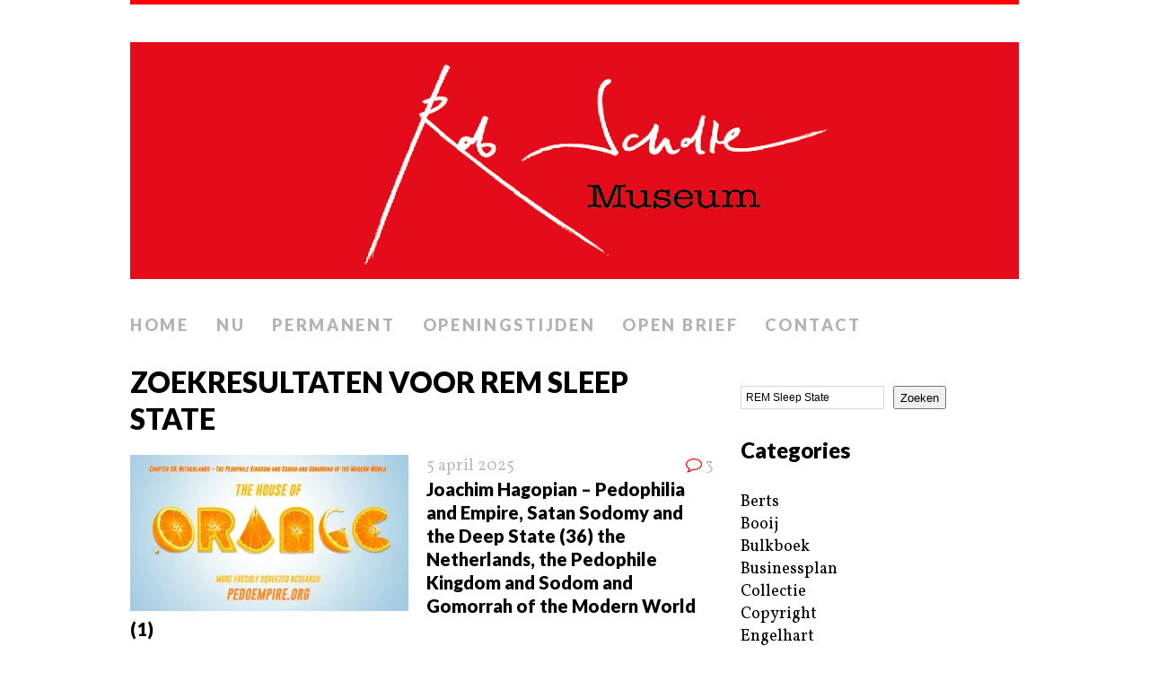

--- FILE ---
content_type: text/html; charset=UTF-8
request_url: https://robscholtemuseum.nl/page/1/?s=REM+Sleep+State
body_size: 11126
content:
<!DOCTYPE html>
<html class="no-js" lang="nl-NL">
<head>
<meta charset="UTF-8">
<meta name="viewport" content="width=device-width, initial-scale=1.0">
<link rel="profile" href="http://gmpg.org/xfn/11" />
<link rel="pingback" href="https://robscholtemuseum.nl/xmlrpc.php" />
<title>Zoekresultaten voor &#8220;REM Sleep State&#8221; &#8211; Rob Scholte Museum</title>
<meta name='robots' content='noindex, follow, max-image-preview:large' />
<link rel='dns-prefetch' href='//stats.wp.com' />
<link rel='dns-prefetch' href='//fonts.googleapis.com' />
<link rel='preconnect' href='//c0.wp.com' />
<link rel='preconnect' href='//i0.wp.com' />
<link rel="alternate" type="application/rss+xml" title="Rob Scholte Museum &raquo; feed" href="https://robscholtemuseum.nl/feed/" />
<link rel="alternate" type="application/rss+xml" title="Rob Scholte Museum &raquo; reacties feed" href="https://robscholtemuseum.nl/comments/feed/" />
<link rel="alternate" type="application/rss+xml" title="Rob Scholte Museum &raquo; zoekresultaten voor &#8220;REM Sleep State&#8221; feed" href="https://robscholtemuseum.nl/search/REM+Sleep+State/feed/rss2/" />
<style id='wp-img-auto-sizes-contain-inline-css' type='text/css'>
img:is([sizes=auto i],[sizes^="auto," i]){contain-intrinsic-size:3000px 1500px}
/*# sourceURL=wp-img-auto-sizes-contain-inline-css */
</style>
<style id='wp-emoji-styles-inline-css' type='text/css'>

	img.wp-smiley, img.emoji {
		display: inline !important;
		border: none !important;
		box-shadow: none !important;
		height: 1em !important;
		width: 1em !important;
		margin: 0 0.07em !important;
		vertical-align: -0.1em !important;
		background: none !important;
		padding: 0 !important;
	}
/*# sourceURL=wp-emoji-styles-inline-css */
</style>
<link rel='stylesheet' id='contact-form-7-css' href='https://robscholtemuseum.nl/wp-content/plugins/contact-form-7/includes/css/styles.css?ver=6.1.4' type='text/css' media='all' />
<link rel='stylesheet' id='mh-google-fonts-css' href='//fonts.googleapis.com/css?family=Lato:300italic,300,400italic,400,900|Vollkorn:400,400italic' type='text/css' media='all' />
<link rel='stylesheet' id='mh-font-awesome-css' href='https://robscholtemuseum.nl/wp-content/themes/mh-purity/includes/font-awesome.min.css' type='text/css' media='all' />
<link rel='stylesheet' id='mh-style-css' href='https://robscholtemuseum.nl/wp-content/themes/mh-purity/style.css?ver=1.5.4' type='text/css' media='all' />
<script type="text/javascript" src="https://c0.wp.com/c/6.9/wp-includes/js/jquery/jquery.min.js" id="jquery-core-js"></script>
<script type="text/javascript" src="https://c0.wp.com/c/6.9/wp-includes/js/jquery/jquery-migrate.min.js" id="jquery-migrate-js"></script>
<script type="text/javascript" src="https://robscholtemuseum.nl/wp-content/themes/mh-purity/js/scripts.js?ver=6.9" id="mh-scripts-js"></script>
<link rel="https://api.w.org/" href="https://robscholtemuseum.nl/wp-json/" /><link rel="EditURI" type="application/rsd+xml" title="RSD" href="https://robscholtemuseum.nl/xmlrpc.php?rsd" />
<meta name="generator" content="WordPress 6.9" />
	<style>img#wpstats{display:none}</style>
		<!--[if lt IE 9]>
<script src="https://robscholtemuseum.nl/wp-content/themes/mh-purity/js/css3-mediaqueries.js"></script>
<![endif]-->

<!-- Jetpack Open Graph Tags -->
<meta property="og:title" content="Zoekresultaten voor &#8220;REM Sleep State&#8221; &#8211; Rob Scholte Museum" />
<meta property="og:site_name" content="Rob Scholte Museum" />
<meta property="og:image" content="https://s0.wp.com/i/blank.jpg" />
<meta property="og:image:width" content="200" />
<meta property="og:image:height" content="200" />
<meta property="og:image:alt" content="" />
<meta property="og:locale" content="nl_NL" />

<!-- End Jetpack Open Graph Tags -->
<style id='wp-block-categories-inline-css' type='text/css'>
.wp-block-categories{box-sizing:border-box}.wp-block-categories.alignleft{margin-right:2em}.wp-block-categories.alignright{margin-left:2em}.wp-block-categories.wp-block-categories-dropdown.aligncenter{text-align:center}.wp-block-categories .wp-block-categories__label{display:block;width:100%}
/*# sourceURL=https://c0.wp.com/c/6.9/wp-includes/blocks/categories/style.min.css */
</style>
<style id='wp-block-heading-inline-css' type='text/css'>
h1:where(.wp-block-heading).has-background,h2:where(.wp-block-heading).has-background,h3:where(.wp-block-heading).has-background,h4:where(.wp-block-heading).has-background,h5:where(.wp-block-heading).has-background,h6:where(.wp-block-heading).has-background{padding:1.25em 2.375em}h1.has-text-align-left[style*=writing-mode]:where([style*=vertical-lr]),h1.has-text-align-right[style*=writing-mode]:where([style*=vertical-rl]),h2.has-text-align-left[style*=writing-mode]:where([style*=vertical-lr]),h2.has-text-align-right[style*=writing-mode]:where([style*=vertical-rl]),h3.has-text-align-left[style*=writing-mode]:where([style*=vertical-lr]),h3.has-text-align-right[style*=writing-mode]:where([style*=vertical-rl]),h4.has-text-align-left[style*=writing-mode]:where([style*=vertical-lr]),h4.has-text-align-right[style*=writing-mode]:where([style*=vertical-rl]),h5.has-text-align-left[style*=writing-mode]:where([style*=vertical-lr]),h5.has-text-align-right[style*=writing-mode]:where([style*=vertical-rl]),h6.has-text-align-left[style*=writing-mode]:where([style*=vertical-lr]),h6.has-text-align-right[style*=writing-mode]:where([style*=vertical-rl]){rotate:180deg}
/*# sourceURL=https://c0.wp.com/c/6.9/wp-includes/blocks/heading/style.min.css */
</style>
<style id='wp-block-image-inline-css' type='text/css'>
.wp-block-image>a,.wp-block-image>figure>a{display:inline-block}.wp-block-image img{box-sizing:border-box;height:auto;max-width:100%;vertical-align:bottom}@media not (prefers-reduced-motion){.wp-block-image img.hide{visibility:hidden}.wp-block-image img.show{animation:show-content-image .4s}}.wp-block-image[style*=border-radius] img,.wp-block-image[style*=border-radius]>a{border-radius:inherit}.wp-block-image.has-custom-border img{box-sizing:border-box}.wp-block-image.aligncenter{text-align:center}.wp-block-image.alignfull>a,.wp-block-image.alignwide>a{width:100%}.wp-block-image.alignfull img,.wp-block-image.alignwide img{height:auto;width:100%}.wp-block-image .aligncenter,.wp-block-image .alignleft,.wp-block-image .alignright,.wp-block-image.aligncenter,.wp-block-image.alignleft,.wp-block-image.alignright{display:table}.wp-block-image .aligncenter>figcaption,.wp-block-image .alignleft>figcaption,.wp-block-image .alignright>figcaption,.wp-block-image.aligncenter>figcaption,.wp-block-image.alignleft>figcaption,.wp-block-image.alignright>figcaption{caption-side:bottom;display:table-caption}.wp-block-image .alignleft{float:left;margin:.5em 1em .5em 0}.wp-block-image .alignright{float:right;margin:.5em 0 .5em 1em}.wp-block-image .aligncenter{margin-left:auto;margin-right:auto}.wp-block-image :where(figcaption){margin-bottom:1em;margin-top:.5em}.wp-block-image.is-style-circle-mask img{border-radius:9999px}@supports ((-webkit-mask-image:none) or (mask-image:none)) or (-webkit-mask-image:none){.wp-block-image.is-style-circle-mask img{border-radius:0;-webkit-mask-image:url('data:image/svg+xml;utf8,<svg viewBox="0 0 100 100" xmlns="http://www.w3.org/2000/svg"><circle cx="50" cy="50" r="50"/></svg>');mask-image:url('data:image/svg+xml;utf8,<svg viewBox="0 0 100 100" xmlns="http://www.w3.org/2000/svg"><circle cx="50" cy="50" r="50"/></svg>');mask-mode:alpha;-webkit-mask-position:center;mask-position:center;-webkit-mask-repeat:no-repeat;mask-repeat:no-repeat;-webkit-mask-size:contain;mask-size:contain}}:root :where(.wp-block-image.is-style-rounded img,.wp-block-image .is-style-rounded img){border-radius:9999px}.wp-block-image figure{margin:0}.wp-lightbox-container{display:flex;flex-direction:column;position:relative}.wp-lightbox-container img{cursor:zoom-in}.wp-lightbox-container img:hover+button{opacity:1}.wp-lightbox-container button{align-items:center;backdrop-filter:blur(16px) saturate(180%);background-color:#5a5a5a40;border:none;border-radius:4px;cursor:zoom-in;display:flex;height:20px;justify-content:center;opacity:0;padding:0;position:absolute;right:16px;text-align:center;top:16px;width:20px;z-index:100}@media not (prefers-reduced-motion){.wp-lightbox-container button{transition:opacity .2s ease}}.wp-lightbox-container button:focus-visible{outline:3px auto #5a5a5a40;outline:3px auto -webkit-focus-ring-color;outline-offset:3px}.wp-lightbox-container button:hover{cursor:pointer;opacity:1}.wp-lightbox-container button:focus{opacity:1}.wp-lightbox-container button:focus,.wp-lightbox-container button:hover,.wp-lightbox-container button:not(:hover):not(:active):not(.has-background){background-color:#5a5a5a40;border:none}.wp-lightbox-overlay{box-sizing:border-box;cursor:zoom-out;height:100vh;left:0;overflow:hidden;position:fixed;top:0;visibility:hidden;width:100%;z-index:100000}.wp-lightbox-overlay .close-button{align-items:center;cursor:pointer;display:flex;justify-content:center;min-height:40px;min-width:40px;padding:0;position:absolute;right:calc(env(safe-area-inset-right) + 16px);top:calc(env(safe-area-inset-top) + 16px);z-index:5000000}.wp-lightbox-overlay .close-button:focus,.wp-lightbox-overlay .close-button:hover,.wp-lightbox-overlay .close-button:not(:hover):not(:active):not(.has-background){background:none;border:none}.wp-lightbox-overlay .lightbox-image-container{height:var(--wp--lightbox-container-height);left:50%;overflow:hidden;position:absolute;top:50%;transform:translate(-50%,-50%);transform-origin:top left;width:var(--wp--lightbox-container-width);z-index:9999999999}.wp-lightbox-overlay .wp-block-image{align-items:center;box-sizing:border-box;display:flex;height:100%;justify-content:center;margin:0;position:relative;transform-origin:0 0;width:100%;z-index:3000000}.wp-lightbox-overlay .wp-block-image img{height:var(--wp--lightbox-image-height);min-height:var(--wp--lightbox-image-height);min-width:var(--wp--lightbox-image-width);width:var(--wp--lightbox-image-width)}.wp-lightbox-overlay .wp-block-image figcaption{display:none}.wp-lightbox-overlay button{background:none;border:none}.wp-lightbox-overlay .scrim{background-color:#fff;height:100%;opacity:.9;position:absolute;width:100%;z-index:2000000}.wp-lightbox-overlay.active{visibility:visible}@media not (prefers-reduced-motion){.wp-lightbox-overlay.active{animation:turn-on-visibility .25s both}.wp-lightbox-overlay.active img{animation:turn-on-visibility .35s both}.wp-lightbox-overlay.show-closing-animation:not(.active){animation:turn-off-visibility .35s both}.wp-lightbox-overlay.show-closing-animation:not(.active) img{animation:turn-off-visibility .25s both}.wp-lightbox-overlay.zoom.active{animation:none;opacity:1;visibility:visible}.wp-lightbox-overlay.zoom.active .lightbox-image-container{animation:lightbox-zoom-in .4s}.wp-lightbox-overlay.zoom.active .lightbox-image-container img{animation:none}.wp-lightbox-overlay.zoom.active .scrim{animation:turn-on-visibility .4s forwards}.wp-lightbox-overlay.zoom.show-closing-animation:not(.active){animation:none}.wp-lightbox-overlay.zoom.show-closing-animation:not(.active) .lightbox-image-container{animation:lightbox-zoom-out .4s}.wp-lightbox-overlay.zoom.show-closing-animation:not(.active) .lightbox-image-container img{animation:none}.wp-lightbox-overlay.zoom.show-closing-animation:not(.active) .scrim{animation:turn-off-visibility .4s forwards}}@keyframes show-content-image{0%{visibility:hidden}99%{visibility:hidden}to{visibility:visible}}@keyframes turn-on-visibility{0%{opacity:0}to{opacity:1}}@keyframes turn-off-visibility{0%{opacity:1;visibility:visible}99%{opacity:0;visibility:visible}to{opacity:0;visibility:hidden}}@keyframes lightbox-zoom-in{0%{transform:translate(calc((-100vw + var(--wp--lightbox-scrollbar-width))/2 + var(--wp--lightbox-initial-left-position)),calc(-50vh + var(--wp--lightbox-initial-top-position))) scale(var(--wp--lightbox-scale))}to{transform:translate(-50%,-50%) scale(1)}}@keyframes lightbox-zoom-out{0%{transform:translate(-50%,-50%) scale(1);visibility:visible}99%{visibility:visible}to{transform:translate(calc((-100vw + var(--wp--lightbox-scrollbar-width))/2 + var(--wp--lightbox-initial-left-position)),calc(-50vh + var(--wp--lightbox-initial-top-position))) scale(var(--wp--lightbox-scale));visibility:hidden}}
/*# sourceURL=https://c0.wp.com/c/6.9/wp-includes/blocks/image/style.min.css */
</style>
<style id='wp-block-search-inline-css' type='text/css'>
.wp-block-search__button{margin-left:10px;word-break:normal}.wp-block-search__button.has-icon{line-height:0}.wp-block-search__button svg{height:1.25em;min-height:24px;min-width:24px;width:1.25em;fill:currentColor;vertical-align:text-bottom}:where(.wp-block-search__button){border:1px solid #ccc;padding:6px 10px}.wp-block-search__inside-wrapper{display:flex;flex:auto;flex-wrap:nowrap;max-width:100%}.wp-block-search__label{width:100%}.wp-block-search.wp-block-search__button-only .wp-block-search__button{box-sizing:border-box;display:flex;flex-shrink:0;justify-content:center;margin-left:0;max-width:100%}.wp-block-search.wp-block-search__button-only .wp-block-search__inside-wrapper{min-width:0!important;transition-property:width}.wp-block-search.wp-block-search__button-only .wp-block-search__input{flex-basis:100%;transition-duration:.3s}.wp-block-search.wp-block-search__button-only.wp-block-search__searchfield-hidden,.wp-block-search.wp-block-search__button-only.wp-block-search__searchfield-hidden .wp-block-search__inside-wrapper{overflow:hidden}.wp-block-search.wp-block-search__button-only.wp-block-search__searchfield-hidden .wp-block-search__input{border-left-width:0!important;border-right-width:0!important;flex-basis:0;flex-grow:0;margin:0;min-width:0!important;padding-left:0!important;padding-right:0!important;width:0!important}:where(.wp-block-search__input){appearance:none;border:1px solid #949494;flex-grow:1;font-family:inherit;font-size:inherit;font-style:inherit;font-weight:inherit;letter-spacing:inherit;line-height:inherit;margin-left:0;margin-right:0;min-width:3rem;padding:8px;text-decoration:unset!important;text-transform:inherit}:where(.wp-block-search__button-inside .wp-block-search__inside-wrapper){background-color:#fff;border:1px solid #949494;box-sizing:border-box;padding:4px}:where(.wp-block-search__button-inside .wp-block-search__inside-wrapper) .wp-block-search__input{border:none;border-radius:0;padding:0 4px}:where(.wp-block-search__button-inside .wp-block-search__inside-wrapper) .wp-block-search__input:focus{outline:none}:where(.wp-block-search__button-inside .wp-block-search__inside-wrapper) :where(.wp-block-search__button){padding:4px 8px}.wp-block-search.aligncenter .wp-block-search__inside-wrapper{margin:auto}.wp-block[data-align=right] .wp-block-search.wp-block-search__button-only .wp-block-search__inside-wrapper{float:right}
/*# sourceURL=https://c0.wp.com/c/6.9/wp-includes/blocks/search/style.min.css */
</style>
<style id='wp-block-group-inline-css' type='text/css'>
.wp-block-group{box-sizing:border-box}:where(.wp-block-group.wp-block-group-is-layout-constrained){position:relative}
/*# sourceURL=https://c0.wp.com/c/6.9/wp-includes/blocks/group/style.min.css */
</style>
<style id='wp-block-paragraph-inline-css' type='text/css'>
.is-small-text{font-size:.875em}.is-regular-text{font-size:1em}.is-large-text{font-size:2.25em}.is-larger-text{font-size:3em}.has-drop-cap:not(:focus):first-letter{float:left;font-size:8.4em;font-style:normal;font-weight:100;line-height:.68;margin:.05em .1em 0 0;text-transform:uppercase}body.rtl .has-drop-cap:not(:focus):first-letter{float:none;margin-left:.1em}p.has-drop-cap.has-background{overflow:hidden}:root :where(p.has-background){padding:1.25em 2.375em}:where(p.has-text-color:not(.has-link-color)) a{color:inherit}p.has-text-align-left[style*="writing-mode:vertical-lr"],p.has-text-align-right[style*="writing-mode:vertical-rl"]{rotate:180deg}
/*# sourceURL=https://c0.wp.com/c/6.9/wp-includes/blocks/paragraph/style.min.css */
</style>
</head>
<body class="search search-results wp-theme-mh-purity">
<div class="container">
<header class="header-wrap">
	<a href="https://robscholtemuseum.nl/" title="Rob Scholte Museum" rel="home">
<div class="logo-wrap" role="banner">
<img class="header-image" src="https://robscholtemuseum.nl/wp-content/uploads/2024/05/cropped-Header-website-Rob-Scholte-Museum1-1.png" height="275" width="1031" alt="Rob Scholte Museum" />
</div>
</a>
	<nav class="main-nav clearfix">
		<div class="menu-menu-1-container"><ul id="menu-menu-1" class="menu"><li id="menu-item-34" class="menu-item menu-item-type-custom menu-item-object-custom menu-item-home menu-item-34"><a href="https://robscholtemuseum.nl/">Home</a></li>
<li id="menu-item-679" class="menu-item menu-item-type-post_type menu-item-object-page menu-item-679"><a href="https://robscholtemuseum.nl/nu/">Nu</a></li>
<li id="menu-item-678" class="menu-item menu-item-type-post_type menu-item-object-page menu-item-678"><a href="https://robscholtemuseum.nl/permanent/">Permanent</a></li>
<li id="menu-item-36" class="menu-item menu-item-type-post_type menu-item-object-page menu-item-36"><a href="https://robscholtemuseum.nl/openingstijden/">Openingstijden</a></li>
<li id="menu-item-4893" class="menu-item menu-item-type-post_type menu-item-object-page menu-item-4893"><a href="https://robscholtemuseum.nl/teken-open-brief/">Open brief</a></li>
<li id="menu-item-224641" class="menu-item menu-item-type-post_type menu-item-object-page menu-item-224641"><a href="https://robscholtemuseum.nl/contact/">Contact</a></li>
</ul></div>	</nav>
</header><div class="wrapper clearfix">
	<div class="content left"><header class="post-header">
<h1 class="entry-title">Zoekresultaten voor REM Sleep State</h1>
</header>
<article class="post-133746 post type-post status-publish format-standard has-post-thumbnail hentry category-businessplan category-home category-huis-ten-bosch category-locaties category-media category-ridderboek">
	<div class="loop-wrap clearfix">
		<div class="loop-thumb">
			<a href="https://robscholtemuseum.nl/joachim-hagopian-pedophilia-empire-satan-sodomy-the-deep-state-36-netherlands-the-pedophile-kingdom-and-sodom-and-gomorrah-of-the-modern-world-1/">
				<img width="310" height="174" src="https://i0.wp.com/robscholtemuseum.nl/wp-content/uploads/2020/11/The-House-of-Orange-foto-Twitter-scaled.jpg?resize=310%2C174&amp;ssl=1" class="attachment-featured size-featured wp-post-image" alt="" decoding="async" fetchpriority="high" srcset="https://i0.wp.com/robscholtemuseum.nl/wp-content/uploads/2020/11/The-House-of-Orange-foto-Twitter-scaled.jpg?w=2560&amp;ssl=1 2560w, https://i0.wp.com/robscholtemuseum.nl/wp-content/uploads/2020/11/The-House-of-Orange-foto-Twitter-scaled.jpg?resize=300%2C169&amp;ssl=1 300w, https://i0.wp.com/robscholtemuseum.nl/wp-content/uploads/2020/11/The-House-of-Orange-foto-Twitter-scaled.jpg?resize=1024%2C577&amp;ssl=1 1024w, https://i0.wp.com/robscholtemuseum.nl/wp-content/uploads/2020/11/The-House-of-Orange-foto-Twitter-scaled.jpg?resize=768%2C433&amp;ssl=1 768w, https://i0.wp.com/robscholtemuseum.nl/wp-content/uploads/2020/11/The-House-of-Orange-foto-Twitter-scaled.jpg?resize=1536%2C865&amp;ssl=1 1536w, https://i0.wp.com/robscholtemuseum.nl/wp-content/uploads/2020/11/The-House-of-Orange-foto-Twitter-scaled.jpg?resize=2048%2C1154&amp;ssl=1 2048w, https://i0.wp.com/robscholtemuseum.nl/wp-content/uploads/2020/11/The-House-of-Orange-foto-Twitter-scaled.jpg?resize=310%2C174&amp;ssl=1 310w, https://i0.wp.com/robscholtemuseum.nl/wp-content/uploads/2020/11/The-House-of-Orange-foto-Twitter-scaled.jpg?w=1300&amp;ssl=1 1300w, https://i0.wp.com/robscholtemuseum.nl/wp-content/uploads/2020/11/The-House-of-Orange-foto-Twitter-scaled.jpg?w=1950&amp;ssl=1 1950w" sizes="(max-width: 310px) 100vw, 310px" />			</a>
		</div>
		<header class="loop-data">
							<div class="loop-meta">
					<span class="loop-date"><a href="https://robscholtemuseum.nl/joachim-hagopian-pedophilia-empire-satan-sodomy-the-deep-state-36-netherlands-the-pedophile-kingdom-and-sodom-and-gomorrah-of-the-modern-world-1/" rel="bookmark">5 april 2025</a></span>
					<span class="loop-comments"><i class="fa fa-comment-o"></i>3</span>
				</div>
						<h3 class="loop-title"><a href="https://robscholtemuseum.nl/joachim-hagopian-pedophilia-empire-satan-sodomy-the-deep-state-36-netherlands-the-pedophile-kingdom-and-sodom-and-gomorrah-of-the-modern-world-1/" rel="bookmark">Joachim Hagopian – Pedophilia and Empire, Satan Sodomy and the Deep State (36) the Netherlands, the Pedophile Kingdom and Sodom and Gomorrah of the Modern World (1)</a></h3>
		</header>
		<div class="mh-excerpt">The House of Orange (foto Twitter) Pedophilia and Empire, Satan Sodomy and the Deep State (36) the <a href="https://robscholtemuseum.nl/joachim-hagopian-pedophilia-empire-satan-sodomy-the-deep-state-36-netherlands-the-pedophile-kingdom-and-sodom-and-gomorrah-of-the-modern-world-1/" title="Joachim Hagopian – Pedophilia and Empire, Satan Sodomy and the Deep State (36) the Netherlands, the Pedophile Kingdom and Sodom and Gomorrah of the Modern World (1)">[...]</a></div>
	</div>
</article><article class="post-264158 post type-post status-publish format-standard has-post-thumbnail hentry category-businessplan category-home category-interview category-locaties category-media category-portretten category-ridderboek category-video">
	<div class="loop-wrap clearfix">
		<div class="loop-thumb">
			<a href="https://robscholtemuseum.nl/marcum-my-catholic-red-pill-mcallister-tv-truth-to-light-no-sleep-in-dc-skull-bones-soul-scalping-body-jumping/">
				<img width="310" height="174" src="https://i0.wp.com/robscholtemuseum.nl/wp-content/uploads/2023/03/Dancing-Clocks-gif-Song-Bar.gif?resize=310%2C174&amp;ssl=1" class="attachment-featured size-featured wp-post-image" alt="" decoding="async" loading="lazy" />			</a>
		</div>
		<header class="loop-data">
							<div class="loop-meta">
					<span class="loop-date"><a href="https://robscholtemuseum.nl/marcum-my-catholic-red-pill-mcallister-tv-truth-to-light-no-sleep-in-dc-skull-bones-soul-scalping-body-jumping/" rel="bookmark">22 september 2024</a></span>
					<span class="loop-comments"><i class="fa fa-comment-o"></i>0</span>
				</div>
						<h3 class="loop-title"><a href="https://robscholtemuseum.nl/marcum-my-catholic-red-pill-mcallister-tv-truth-to-light-no-sleep-in-dc-skull-bones-soul-scalping-body-jumping/" rel="bookmark">Marcum | My Catholic Red Pill | McAllister TV &#8211; TRUTH TO LIGHT!!! NO SLEEP IN DC!!! SKULL &#038; BONES SOUL SCALPING!!! BODY JUMPING!!!</a></h3>
		</header>
		<div class="mh-excerpt">TRUTH TO LIGHT!!! NO SLEEP IN DC!!! SKULL &amp; BONES SOUL SCALPING!!! BODY JUMPING!!! Published March 5 2023 <a href="https://robscholtemuseum.nl/marcum-my-catholic-red-pill-mcallister-tv-truth-to-light-no-sleep-in-dc-skull-bones-soul-scalping-body-jumping/" title="Marcum | My Catholic Red Pill | McAllister TV &#8211; TRUTH TO LIGHT!!! NO SLEEP IN DC!!! SKULL &#038; BONES SOUL SCALPING!!! BODY JUMPING!!!">[...]</a></div>
	</div>
</article><article class="post-369023 post type-post status-publish format-standard has-post-thumbnail hentry category-businessplan category-home category-interview category-locaties category-media category-portretten category-ridderboek">
	<div class="loop-wrap clearfix">
		<div class="loop-thumb">
			<a href="https://robscholtemuseum.nl/de-telegraaf-silvan-schoonhoven-bodegraven-steekt-kop-weer-op-kinderen-gestolen-door-de-staat-micha-kat-statement-na-horror-publicatie-in-de-telegraaf/">
				<img width="310" height="174" src="https://i0.wp.com/robscholtemuseum.nl/wp-content/uploads/2024/08/ed688df8-53f2-11ef-999a-063e8c990af4-scaled.jpg?resize=310%2C174&amp;ssl=1" class="attachment-featured size-featured wp-post-image" alt="" decoding="async" loading="lazy" srcset="https://i0.wp.com/robscholtemuseum.nl/wp-content/uploads/2024/08/ed688df8-53f2-11ef-999a-063e8c990af4-scaled.jpg?w=2560&amp;ssl=1 2560w, https://i0.wp.com/robscholtemuseum.nl/wp-content/uploads/2024/08/ed688df8-53f2-11ef-999a-063e8c990af4-scaled.jpg?resize=300%2C169&amp;ssl=1 300w, https://i0.wp.com/robscholtemuseum.nl/wp-content/uploads/2024/08/ed688df8-53f2-11ef-999a-063e8c990af4-scaled.jpg?resize=1024%2C576&amp;ssl=1 1024w, https://i0.wp.com/robscholtemuseum.nl/wp-content/uploads/2024/08/ed688df8-53f2-11ef-999a-063e8c990af4-scaled.jpg?resize=768%2C432&amp;ssl=1 768w, https://i0.wp.com/robscholtemuseum.nl/wp-content/uploads/2024/08/ed688df8-53f2-11ef-999a-063e8c990af4-scaled.jpg?resize=1536%2C864&amp;ssl=1 1536w, https://i0.wp.com/robscholtemuseum.nl/wp-content/uploads/2024/08/ed688df8-53f2-11ef-999a-063e8c990af4-scaled.jpg?resize=2048%2C1152&amp;ssl=1 2048w, https://i0.wp.com/robscholtemuseum.nl/wp-content/uploads/2024/08/ed688df8-53f2-11ef-999a-063e8c990af4-scaled.jpg?resize=310%2C174&amp;ssl=1 310w, https://i0.wp.com/robscholtemuseum.nl/wp-content/uploads/2024/08/ed688df8-53f2-11ef-999a-063e8c990af4-scaled.jpg?w=1300&amp;ssl=1 1300w, https://i0.wp.com/robscholtemuseum.nl/wp-content/uploads/2024/08/ed688df8-53f2-11ef-999a-063e8c990af4-scaled.jpg?w=1950&amp;ssl=1 1950w" sizes="auto, (max-width: 310px) 100vw, 310px" />			</a>
		</div>
		<header class="loop-data">
							<div class="loop-meta">
					<span class="loop-date"><a href="https://robscholtemuseum.nl/de-telegraaf-silvan-schoonhoven-bodegraven-steekt-kop-weer-op-kinderen-gestolen-door-de-staat-micha-kat-statement-na-horror-publicatie-in-de-telegraaf/" rel="bookmark">7 augustus 2024</a></span>
					<span class="loop-comments"><i class="fa fa-comment-o"></i>0</span>
				</div>
						<h3 class="loop-title"><a href="https://robscholtemuseum.nl/de-telegraaf-silvan-schoonhoven-bodegraven-steekt-kop-weer-op-kinderen-gestolen-door-de-staat-micha-kat-statement-na-horror-publicatie-in-de-telegraaf/" rel="bookmark">De Telegraaf | Silvan Schoonhoven &#8211; Bodegraven Steekt Kop Weer Op + &#8216;Kinderen Gestolen door de Staat’ + Micha Kat &#8211; STATEMENT NA HORROR  PUBLICATIE IN DE TELEGRAAF</a></h3>
		</header>
		<div class="mh-excerpt">Complot Theorie over Satanisch Kinder Mis Bruik Bodegraven Steekt Kop Weer Op, Zorgen bij Politie, OM en <a href="https://robscholtemuseum.nl/de-telegraaf-silvan-schoonhoven-bodegraven-steekt-kop-weer-op-kinderen-gestolen-door-de-staat-micha-kat-statement-na-horror-publicatie-in-de-telegraaf/" title="De Telegraaf | Silvan Schoonhoven &#8211; Bodegraven Steekt Kop Weer Op + &#8216;Kinderen Gestolen door de Staat’ + Micha Kat &#8211; STATEMENT NA HORROR  PUBLICATIE IN DE TELEGRAAF">[...]</a></div>
	</div>
</article><article class="post-310064 post type-post status-publish format-standard has-post-thumbnail hentry category-businessplan category-home category-interview category-locaties category-media category-portretten category-ridderboek category-video">
	<div class="loop-wrap clearfix">
		<div class="loop-thumb">
			<a href="https://robscholtemuseum.nl/judy-byington-white-hats-activate-national-guard-in-all-50-states-armageddon-pending-shtf-pray-special-intel-report-monday-6-november-2023/">
				<img width="310" height="174" src="https://i0.wp.com/robscholtemuseum.nl/wp-content/uploads/2023/11/Judy-Byington-White-Hats-activate-National-Guard-in-All-50-States-Armageddon-Pending-SHTF-PRAY-Special-Intel-Report-foto-Before-Its-News-scaled.jpg?resize=310%2C174&amp;ssl=1" class="attachment-featured size-featured wp-post-image" alt="" decoding="async" loading="lazy" srcset="https://i0.wp.com/robscholtemuseum.nl/wp-content/uploads/2023/11/Judy-Byington-White-Hats-activate-National-Guard-in-All-50-States-Armageddon-Pending-SHTF-PRAY-Special-Intel-Report-foto-Before-Its-News-scaled.jpg?resize=310%2C174&amp;ssl=1 310w, https://i0.wp.com/robscholtemuseum.nl/wp-content/uploads/2023/11/Judy-Byington-White-Hats-activate-National-Guard-in-All-50-States-Armageddon-Pending-SHTF-PRAY-Special-Intel-Report-foto-Before-Its-News-scaled.jpg?zoom=2&amp;resize=310%2C174&amp;ssl=1 620w, https://i0.wp.com/robscholtemuseum.nl/wp-content/uploads/2023/11/Judy-Byington-White-Hats-activate-National-Guard-in-All-50-States-Armageddon-Pending-SHTF-PRAY-Special-Intel-Report-foto-Before-Its-News-scaled.jpg?zoom=3&amp;resize=310%2C174&amp;ssl=1 930w" sizes="auto, (max-width: 310px) 100vw, 310px" />			</a>
		</div>
		<header class="loop-data">
							<div class="loop-meta">
					<span class="loop-date"><a href="https://robscholtemuseum.nl/judy-byington-white-hats-activate-national-guard-in-all-50-states-armageddon-pending-shtf-pray-special-intel-report-monday-6-november-2023/" rel="bookmark">7 november 2023</a></span>
					<span class="loop-comments"><i class="fa fa-comment-o"></i>0</span>
				</div>
						<h3 class="loop-title"><a href="https://robscholtemuseum.nl/judy-byington-white-hats-activate-national-guard-in-all-50-states-armageddon-pending-shtf-pray-special-intel-report-monday-6-november-2023/" rel="bookmark">Judy Byington &#8211; White Hats Activate National Guard in All 50 States, Armageddon Pending, SHTF! PRAY! Special Intel Report, Monday 6 November 2023</a></h3>
		</header>
		<div class="mh-excerpt">White Hats activate National Guard in All 50 States, Armageddon Pending, SHTF! PRAY! Special Intel Report, <a href="https://robscholtemuseum.nl/judy-byington-white-hats-activate-national-guard-in-all-50-states-armageddon-pending-shtf-pray-special-intel-report-monday-6-november-2023/" title="Judy Byington &#8211; White Hats Activate National Guard in All 50 States, Armageddon Pending, SHTF! PRAY! Special Intel Report, Monday 6 November 2023">[...]</a></div>
	</div>
</article><article class="post-278664 post type-post status-publish format-standard has-post-thumbnail hentry category-businessplan category-home category-huis-ten-bosch category-interview category-locaties category-media category-portretten category-ridderboek category-video">
	<div class="loop-wrap clearfix">
		<div class="loop-thumb">
			<a href="https://robscholtemuseum.nl/american-media-group-medeea-greere-updated-execution-and-arrests-from-june-to-september-list-of-indictments-arrests-and-executions-dismantling-the-deep-state-operatives-and-doubles/">
				<img width="310" height="174" src="https://i0.wp.com/robscholtemuseum.nl/wp-content/uploads/2023/07/Trump-Day-cate-Centre-gif-Gfycat-.gif?resize=310%2C174&amp;ssl=1" class="attachment-featured size-featured wp-post-image" alt="" decoding="async" loading="lazy" />			</a>
		</div>
		<header class="loop-data">
							<div class="loop-meta">
					<span class="loop-date"><a href="https://robscholtemuseum.nl/american-media-group-medeea-greere-updated-execution-and-arrests-from-june-to-september-list-of-indictments-arrests-and-executions-dismantling-the-deep-state-operatives-and-doubles/" rel="bookmark">29 juli 2023</a></span>
					<span class="loop-comments"><i class="fa fa-comment-o"></i>0</span>
				</div>
						<h3 class="loop-title"><a href="https://robscholtemuseum.nl/american-media-group-medeea-greere-updated-execution-and-arrests-from-june-to-september-list-of-indictments-arrests-and-executions-dismantling-the-deep-state-operatives-and-doubles/" rel="bookmark">American Media Group | Medeea Greere &#8211; UPDATED: Execution and Arrests from June to September: List of Indictments, Arrests and Executions, Dismantling the Deep State Operatives and Doubles</a></h3>
		</header>
		<div class="mh-excerpt">UPDATED: Execution and Arrests from June &#8211; September: List of Indictments, Arrests and Executions, <a href="https://robscholtemuseum.nl/american-media-group-medeea-greere-updated-execution-and-arrests-from-june-to-september-list-of-indictments-arrests-and-executions-dismantling-the-deep-state-operatives-and-doubles/" title="American Media Group | Medeea Greere &#8211; UPDATED: Execution and Arrests from June to September: List of Indictments, Arrests and Executions, Dismantling the Deep State Operatives and Doubles">[...]</a></div>
	</div>
</article><article class="post-260410 post type-post status-publish format-standard has-post-thumbnail hentry category-businessplan category-home category-locaties category-media category-portretten category-ridderboek">
	<div class="loop-wrap clearfix">
		<div class="loop-thumb">
			<a href="https://robscholtemuseum.nl/pict-paris-institute-for-critical-thinking-public-statement-the-real-academy-in-exile-david-selim-sayer-the-real-academy-in-exile-censored/">
				<img width="310" height="174" src="https://i0.wp.com/robscholtemuseum.nl/wp-content/uploads/2023/03/Horen-ZienZwijgen.gif?resize=310%2C174&amp;ssl=1" class="attachment-featured size-featured wp-post-image" alt="" decoding="async" loading="lazy" />			</a>
		</div>
		<header class="loop-data">
							<div class="loop-meta">
					<span class="loop-date"><a href="https://robscholtemuseum.nl/pict-paris-institute-for-critical-thinking-public-statement-the-real-academy-in-exile-david-selim-sayer-the-real-academy-in-exile-censored/" rel="bookmark">21 maart 2023</a></span>
					<span class="loop-comments"><i class="fa fa-comment-o"></i>0</span>
				</div>
						<h3 class="loop-title"><a href="https://robscholtemuseum.nl/pict-paris-institute-for-critical-thinking-public-statement-the-real-academy-in-exile-david-selim-sayer-the-real-academy-in-exile-censored/" rel="bookmark">PICT | Paris Institute for Critical Thinking &#8211; Public Statement: “The Real Academy in Exile” + David Selim &#038; Evrim Emir Sayers &#8211; The Real Academy in Exile (Censored)</a></h3>
		</header>
		<div class="mh-excerpt">Public Statement: “The Real Academy in Exile” For the past three months, the Paris Institute for Critical <a href="https://robscholtemuseum.nl/pict-paris-institute-for-critical-thinking-public-statement-the-real-academy-in-exile-david-selim-sayer-the-real-academy-in-exile-censored/" title="PICT | Paris Institute for Critical Thinking &#8211; Public Statement: “The Real Academy in Exile” + David Selim &#038; Evrim Emir Sayers &#8211; The Real Academy in Exile (Censored)">[...]</a></div>
	</div>
</article><article class="post-254605 post type-post status-publish format-standard has-post-thumbnail hentry category-businessplan category-home category-locaties category-media category-portretten category-ridderboek category-video">
	<div class="loop-wrap clearfix">
		<div class="loop-thumb">
			<a href="https://robscholtemuseum.nl/real-raw-news-michael-baxter-special-forces-seize-deep-state-cloning-lab-in-alaska/">
				<img width="310" height="174" src="https://i0.wp.com/robscholtemuseum.nl/wp-content/uploads/2023/02/Special-Forces-Seize-Deep-State-Cloning-Lab-in-Alaska-foto-Real-Raw-News-scaled.jpg?resize=310%2C174&amp;ssl=1" class="attachment-featured size-featured wp-post-image" alt="" decoding="async" loading="lazy" srcset="https://i0.wp.com/robscholtemuseum.nl/wp-content/uploads/2023/02/Special-Forces-Seize-Deep-State-Cloning-Lab-in-Alaska-foto-Real-Raw-News-scaled.jpg?resize=310%2C174&amp;ssl=1 310w, https://i0.wp.com/robscholtemuseum.nl/wp-content/uploads/2023/02/Special-Forces-Seize-Deep-State-Cloning-Lab-in-Alaska-foto-Real-Raw-News-scaled.jpg?zoom=2&amp;resize=310%2C174&amp;ssl=1 620w, https://i0.wp.com/robscholtemuseum.nl/wp-content/uploads/2023/02/Special-Forces-Seize-Deep-State-Cloning-Lab-in-Alaska-foto-Real-Raw-News-scaled.jpg?zoom=3&amp;resize=310%2C174&amp;ssl=1 930w" sizes="auto, (max-width: 310px) 100vw, 310px" />			</a>
		</div>
		<header class="loop-data">
							<div class="loop-meta">
					<span class="loop-date"><a href="https://robscholtemuseum.nl/real-raw-news-michael-baxter-special-forces-seize-deep-state-cloning-lab-in-alaska/" rel="bookmark">10 februari 2023</a></span>
					<span class="loop-comments"><i class="fa fa-comment-o"></i>0</span>
				</div>
						<h3 class="loop-title"><a href="https://robscholtemuseum.nl/real-raw-news-michael-baxter-special-forces-seize-deep-state-cloning-lab-in-alaska/" rel="bookmark">Real Raw News | Michael Baxter &#8211; SPECIAL FORCES SEIZE DEEP STATE CLONING LAB IN ALASKA</a></h3>
		</header>
		<div class="mh-excerpt">SPECIAL FORCES SEIZE DEEP STATE CLONING LAB IN ALASKA Posted by Seawitch [Send Email] Date Sunday, 29 Jan <a href="https://robscholtemuseum.nl/real-raw-news-michael-baxter-special-forces-seize-deep-state-cloning-lab-in-alaska/" title="Real Raw News | Michael Baxter &#8211; SPECIAL FORCES SEIZE DEEP STATE CLONING LAB IN ALASKA">[...]</a></div>
	</div>
</article><article class="post-242409 post type-post status-publish format-standard has-post-thumbnail hentry category-businessplan category-home category-locaties category-media category-ridderboek">
	<div class="loop-wrap clearfix">
		<div class="loop-thumb">
			<a href="https://robscholtemuseum.nl/dr-richard-prytula-the-sleeper/">
				<img width="310" height="174" src="https://i0.wp.com/robscholtemuseum.nl/wp-content/uploads/2022/12/Sleep.-...-Maybe-I-am-Too-Intelligent-to-Sleep-gif-.gif?resize=310%2C174&amp;ssl=1" class="attachment-featured size-featured wp-post-image" alt="" decoding="async" loading="lazy" />			</a>
		</div>
		<header class="loop-data">
							<div class="loop-meta">
					<span class="loop-date"><a href="https://robscholtemuseum.nl/dr-richard-prytula-the-sleeper/" rel="bookmark">1 december 2022</a></span>
					<span class="loop-comments"><i class="fa fa-comment-o"></i>0</span>
				</div>
						<h3 class="loop-title"><a href="https://robscholtemuseum.nl/dr-richard-prytula-the-sleeper/" rel="bookmark">Dr Richard Prytula &#8211; The Sleeper (&#8230;)</a></h3>
		</header>
		<div class="mh-excerpt">The Sleeper (&#8230;) Understanding the “Sleeper” Using the term “Sleeper”, suggests that the User <a href="https://robscholtemuseum.nl/dr-richard-prytula-the-sleeper/" title="Dr Richard Prytula &#8211; The Sleeper (&#8230;)">[...]</a></div>
	</div>
</article><article class="post-228126 post type-post status-publish format-standard has-post-thumbnail hentry category-businessplan category-home category-interview category-locaties category-media category-portretten category-ridderboek category-video">
	<div class="loop-wrap clearfix">
		<div class="loop-thumb">
			<a href="https://robscholtemuseum.nl/mind-control-missile-murder-madness-news-late-summer-madness-all-around-the-quantum-state-shelter-from-the-dna-superstorm/">
				<img width="310" height="174" src="https://i0.wp.com/robscholtemuseum.nl/wp-content/uploads/2022/09/Poisoner-in-Chief-Sidney-Gottlieb-and-the-CIA-Search-for-Mind-Control-gif-boingboing.net-.gif?resize=310%2C174&amp;ssl=1" class="attachment-featured size-featured wp-post-image" alt="" decoding="async" loading="lazy" />			</a>
		</div>
		<header class="loop-data">
							<div class="loop-meta">
					<span class="loop-date"><a href="https://robscholtemuseum.nl/mind-control-missile-murder-madness-news-late-summer-madness-all-around-the-quantum-state-shelter-from-the-dna-superstorm/" rel="bookmark">1 september 2022</a></span>
					<span class="loop-comments"><i class="fa fa-comment-o"></i>0</span>
				</div>
						<h3 class="loop-title"><a href="https://robscholtemuseum.nl/mind-control-missile-murder-madness-news-late-summer-madness-all-around-the-quantum-state-shelter-from-the-dna-superstorm/" rel="bookmark">Mind Control Missile Murder Madness News &#8211; LATE SUMMER MADNESS ALL AROUND THE QUANTUM STATE + SHELTER FROM THE DNA SUPERSTORM</a></h3>
		</header>
		<div class="mh-excerpt">Poisoner in Chief Sidney Gottlieb and the CIA Search for Mind Control  (gif boingboing.net) David Pescovitz <a href="https://robscholtemuseum.nl/mind-control-missile-murder-madness-news-late-summer-madness-all-around-the-quantum-state-shelter-from-the-dna-superstorm/" title="Mind Control Missile Murder Madness News &#8211; LATE SUMMER MADNESS ALL AROUND THE QUANTUM STATE + SHELTER FROM THE DNA SUPERSTORM">[...]</a></div>
	</div>
</article><article class="post-202367 post type-post status-publish format-standard has-post-thumbnail hentry category-businessplan category-home category-interview category-locaties category-media category-portretten category-ridderboek category-video">
	<div class="loop-wrap clearfix">
		<div class="loop-thumb">
			<a href="https://robscholtemuseum.nl/komorusan-ukraine-crisis-triggers-it-all-its-the-beginning-of-the-end-global-reset-arrests-34-landmarks-bombed-governments-removed-and-replaced-in-the-midst-of-the-storm-updates/">
				<img width="310" height="174" src="https://i0.wp.com/robscholtemuseum.nl/wp-content/uploads/2022/02/QNN-gif-tenor.com_.gif?resize=310%2C174&amp;ssl=1" class="attachment-featured size-featured wp-post-image" alt="" decoding="async" loading="lazy" />			</a>
		</div>
		<header class="loop-data">
							<div class="loop-meta">
					<span class="loop-date"><a href="https://robscholtemuseum.nl/komorusan-ukraine-crisis-triggers-it-all-its-the-beginning-of-the-end-global-reset-arrests-34-landmarks-bombed-governments-removed-and-replaced-in-the-midst-of-the-storm-updates/" rel="bookmark">25 februari 2022</a></span>
					<span class="loop-comments"><i class="fa fa-comment-o"></i>0</span>
				</div>
						<h3 class="loop-title"><a href="https://robscholtemuseum.nl/komorusan-ukraine-crisis-triggers-it-all-its-the-beginning-of-the-end-global-reset-arrests-34-landmarks-bombed-governments-removed-and-replaced-in-the-midst-of-the-storm-updates/" rel="bookmark">Komorusan &#8211; Ukraine Crisis Triggers it All, It&#8217;s the Beginning of the End, Global Reset, Arrests, 34 Landmarks Bombed, Governments Removed and Replaced  | In the Midst of The Storm Updates</a></h3>
		</header>
		<div class="mh-excerpt">QNN (gif tenor.com) Ukraine Crisis Triggers it All, It Is the Beginning of the End, Global Reset, Arrests, 34 <a href="https://robscholtemuseum.nl/komorusan-ukraine-crisis-triggers-it-all-its-the-beginning-of-the-end-global-reset-arrests-34-landmarks-bombed-governments-removed-and-replaced-in-the-midst-of-the-storm-updates/" title="Komorusan &#8211; Ukraine Crisis Triggers it All, It&#8217;s the Beginning of the End, Global Reset, Arrests, 34 Landmarks Bombed, Governments Removed and Replaced  | In the Midst of The Storm Updates">[...]</a></div>
	</div>
</article><span aria-current="page" class="page-numbers current">1</span>
<a class="page-numbers" href="https://robscholtemuseum.nl/page/2/?s=REM+Sleep+State">2</a>
<a class="page-numbers" href="https://robscholtemuseum.nl/page/3/?s=REM+Sleep+State">3</a>
<span class="page-numbers dots">&hellip;</span>
<a class="page-numbers" href="https://robscholtemuseum.nl/page/27/?s=REM+Sleep+State">27</a>
<a class="next page-numbers" href="https://robscholtemuseum.nl/page/2/?s=REM+Sleep+State">&raquo;</a>	</div>
	<aside class="sidebar sb-right">
	<div id="block-18" class="sb-widget widget_block widget_search"><form role="search" method="get" action="https://robscholtemuseum.nl/" class="wp-block-search__button-outside wp-block-search__text-button wp-block-search"    ><label class="wp-block-search__label" for="wp-block-search__input-1" ><br></label><div class="wp-block-search__inside-wrapper" ><input class="wp-block-search__input" id="wp-block-search__input-1" placeholder="" value="REM Sleep State" type="search" name="s" required /><button aria-label="Zoeken" class="wp-block-search__button wp-element-button" type="submit" >Zoeken</button></div></form></div><div id="block-6" class="sb-widget widget_block">
<div class="wp-block-group"><div class="wp-block-group__inner-container is-layout-flow wp-block-group-is-layout-flow">
<h2 class="wp-block-heading">Categories</h2>



<p></p>
</div></div>
</div><div id="block-21" class="sb-widget widget_block">
<div class="wp-block-group"><div class="wp-block-group__inner-container is-layout-flow wp-block-group-is-layout-flow"><ul class="wp-block-categories-list wp-block-categories">	<li class="cat-item cat-item-37"><a href="https://robscholtemuseum.nl/category/berts/">Berts</a>
</li>
	<li class="cat-item cat-item-35"><a href="https://robscholtemuseum.nl/category/booij/">Booij</a>
</li>
	<li class="cat-item cat-item-27"><a href="https://robscholtemuseum.nl/category/bulkboek/">Bulkboek</a>
</li>
	<li class="cat-item cat-item-8"><a href="https://robscholtemuseum.nl/category/businessplan/">Businessplan</a>
</li>
	<li class="cat-item cat-item-15"><a href="https://robscholtemuseum.nl/category/collectie/">Collectie</a>
</li>
	<li class="cat-item cat-item-19"><a href="https://robscholtemuseum.nl/category/copyright/">Copyright</a>
</li>
	<li class="cat-item cat-item-14"><a href="https://robscholtemuseum.nl/category/engelhart/">Engelhart</a>
</li>
	<li class="cat-item cat-item-22"><a href="https://robscholtemuseum.nl/category/gimmick/">Gimmick</a>
</li>
	<li class="cat-item cat-item-11"><a href="https://robscholtemuseum.nl/category/glossy/">Glossy</a>
</li>
	<li class="cat-item cat-item-32"><a href="https://robscholtemuseum.nl/category/haerynck/">Haerynck</a>
</li>
	<li class="cat-item cat-item-29"><a href="https://robscholtemuseum.nl/category/hendriks/">Hendriks</a>
</li>
	<li class="cat-item cat-item-1"><a href="https://robscholtemuseum.nl/category/home/">Home</a>
</li>
	<li class="cat-item cat-item-10"><a href="https://robscholtemuseum.nl/category/huis-ten-bosch/">Huis Ten Bosch</a>
</li>
	<li class="cat-item cat-item-24"><a href="https://robscholtemuseum.nl/category/interview/">Interview</a>
</li>
	<li class="cat-item cat-item-28"><a href="https://robscholtemuseum.nl/category/knippenberg/">Knippenberg</a>
</li>
	<li class="cat-item cat-item-12"><a href="https://robscholtemuseum.nl/category/little-delft-street/">Little Delft Street</a>
</li>
	<li class="cat-item cat-item-20"><a href="https://robscholtemuseum.nl/category/locaties/">Locatie</a>
</li>
	<li class="cat-item cat-item-9"><a href="https://robscholtemuseum.nl/category/media/">Media</a>
</li>
	<li class="cat-item cat-item-31"><a href="https://robscholtemuseum.nl/category/mercurius/">Mercurius</a>
</li>
	<li class="cat-item cat-item-39"><a href="https://robscholtemuseum.nl/category/millenium/">Millenium</a>
</li>
	<li class="cat-item cat-item-33"><a href="https://robscholtemuseum.nl/category/nihot/">Nihot</a>
</li>
	<li class="cat-item cat-item-36"><a href="https://robscholtemuseum.nl/category/northe/">Northe</a>
</li>
	<li class="cat-item cat-item-25"><a href="https://robscholtemuseum.nl/category/plus/">Plus</a>
</li>
	<li class="cat-item cat-item-16"><a href="https://robscholtemuseum.nl/category/portretten/">Portretten</a>
</li>
	<li class="cat-item cat-item-13"><a href="https://robscholtemuseum.nl/category/ridderboek/">Ridderboek</a>
</li>
	<li class="cat-item cat-item-21"><a href="https://robscholtemuseum.nl/category/samson/">Samson</a>
</li>
	<li class="cat-item cat-item-26"><a href="https://robscholtemuseum.nl/category/sluijters/">Sluijters</a>
</li>
	<li class="cat-item cat-item-6"><a href="https://robscholtemuseum.nl/category/the-hope-and-optimism-portfolio/">The Hope &amp; Optimism Portfolio</a>
</li>
	<li class="cat-item cat-item-18"><a href="https://robscholtemuseum.nl/category/the-young-lions/">The Young Lions</a>
</li>
	<li class="cat-item cat-item-30"><a href="https://robscholtemuseum.nl/category/vaandrager/">Vaandrager</a>
</li>
	<li class="cat-item cat-item-23"><a href="https://robscholtemuseum.nl/category/van-gogh/">Van Gogh</a>
</li>
	<li class="cat-item cat-item-34"><a href="https://robscholtemuseum.nl/category/vermeer-lagerveld/">Vermeer-Lagerveld</a>
</li>
	<li class="cat-item cat-item-17"><a href="https://robscholtemuseum.nl/category/video/">Video</a>
</li>
	<li class="cat-item cat-item-40"><a href="https://robscholtemuseum.nl/category/zuesse/">Zuesse</a>
</li>
</ul></div></div>
</div><div id="block-10" class="sb-widget widget_block"><p><a href="https://twitter.com/RSMuseum"><img decoding="async" border="0" src="https:\\robscholtemuseum.nl\bekijkopX.png"></a></p></div><div id="block-16" class="sb-widget widget_block widget_media_image">
<figure class="wp-block-image size-full"><a href="https://www.facebook.com/robscholtemuseum"><img loading="lazy" decoding="async" width="735" height="581" src="https://robscholtemuseum.nl/wp-content/uploads/2024/05/facebookrob-1-1.png" alt="" class="wp-image-353608" srcset="https://i0.wp.com/robscholtemuseum.nl/wp-content/uploads/2024/05/facebookrob-1-1.png?w=735&amp;ssl=1 735w, https://i0.wp.com/robscholtemuseum.nl/wp-content/uploads/2024/05/facebookrob-1-1.png?resize=300%2C237&amp;ssl=1 300w" sizes="auto, (max-width: 735px) 100vw, 735px" /></a></figure>
</div></aside></div>
<div class="copyright-wrap">
	<p class="copyright">Rob Scholte Museum</p>
</div>
</div>
<script type="speculationrules">
{"prefetch":[{"source":"document","where":{"and":[{"href_matches":"/*"},{"not":{"href_matches":["/wp-*.php","/wp-admin/*","/wp-content/uploads/*","/wp-content/*","/wp-content/plugins/*","/wp-content/themes/mh-purity/*","/*\\?(.+)"]}},{"not":{"selector_matches":"a[rel~=\"nofollow\"]"}},{"not":{"selector_matches":".no-prefetch, .no-prefetch a"}}]},"eagerness":"conservative"}]}
</script>
<script type="text/javascript" src="https://c0.wp.com/c/6.9/wp-includes/js/dist/hooks.min.js" id="wp-hooks-js"></script>
<script type="text/javascript" src="https://c0.wp.com/c/6.9/wp-includes/js/dist/i18n.min.js" id="wp-i18n-js"></script>
<script type="text/javascript" id="wp-i18n-js-after">
/* <![CDATA[ */
wp.i18n.setLocaleData( { 'text direction\u0004ltr': [ 'ltr' ] } );
//# sourceURL=wp-i18n-js-after
/* ]]> */
</script>
<script type="text/javascript" src="https://robscholtemuseum.nl/wp-content/plugins/contact-form-7/includes/swv/js/index.js?ver=6.1.4" id="swv-js"></script>
<script type="text/javascript" id="contact-form-7-js-translations">
/* <![CDATA[ */
( function( domain, translations ) {
	var localeData = translations.locale_data[ domain ] || translations.locale_data.messages;
	localeData[""].domain = domain;
	wp.i18n.setLocaleData( localeData, domain );
} )( "contact-form-7", {"translation-revision-date":"2025-11-30 09:13:36+0000","generator":"GlotPress\/4.0.3","domain":"messages","locale_data":{"messages":{"":{"domain":"messages","plural-forms":"nplurals=2; plural=n != 1;","lang":"nl"},"This contact form is placed in the wrong place.":["Dit contactformulier staat op de verkeerde plek."],"Error:":["Fout:"]}},"comment":{"reference":"includes\/js\/index.js"}} );
//# sourceURL=contact-form-7-js-translations
/* ]]> */
</script>
<script type="text/javascript" id="contact-form-7-js-before">
/* <![CDATA[ */
var wpcf7 = {
    "api": {
        "root": "https:\/\/robscholtemuseum.nl\/wp-json\/",
        "namespace": "contact-form-7\/v1"
    }
};
//# sourceURL=contact-form-7-js-before
/* ]]> */
</script>
<script type="text/javascript" src="https://robscholtemuseum.nl/wp-content/plugins/contact-form-7/includes/js/index.js?ver=6.1.4" id="contact-form-7-js"></script>
<script type="text/javascript" id="jetpack-stats-js-before">
/* <![CDATA[ */
_stq = window._stq || [];
_stq.push([ "view", {"v":"ext","blog":"77400767","post":"0","tz":"1","srv":"robscholtemuseum.nl","arch_search":"REM Sleep State","arch_filters":"posts_per_page=10\u0026paged=1\u0026orderby=\u0026order=DESC","arch_results":"10","j":"1:15.4"} ]);
_stq.push([ "clickTrackerInit", "77400767", "0" ]);
//# sourceURL=jetpack-stats-js-before
/* ]]> */
</script>
<script type="text/javascript" src="https://stats.wp.com/e-202603.js" id="jetpack-stats-js" defer="defer" data-wp-strategy="defer"></script>
<script type="text/javascript" src="https://c0.wp.com/c/6.9/wp-includes/js/wp-embed.min.js" id="wp-embed-js" defer="defer" data-wp-strategy="defer"></script>
<script id="wp-emoji-settings" type="application/json">
{"baseUrl":"https://s.w.org/images/core/emoji/17.0.2/72x72/","ext":".png","svgUrl":"https://s.w.org/images/core/emoji/17.0.2/svg/","svgExt":".svg","source":{"concatemoji":"https://robscholtemuseum.nl/wp-includes/js/wp-emoji-release.min.js?ver=6.9"}}
</script>
<script type="module">
/* <![CDATA[ */
/*! This file is auto-generated */
const a=JSON.parse(document.getElementById("wp-emoji-settings").textContent),o=(window._wpemojiSettings=a,"wpEmojiSettingsSupports"),s=["flag","emoji"];function i(e){try{var t={supportTests:e,timestamp:(new Date).valueOf()};sessionStorage.setItem(o,JSON.stringify(t))}catch(e){}}function c(e,t,n){e.clearRect(0,0,e.canvas.width,e.canvas.height),e.fillText(t,0,0);t=new Uint32Array(e.getImageData(0,0,e.canvas.width,e.canvas.height).data);e.clearRect(0,0,e.canvas.width,e.canvas.height),e.fillText(n,0,0);const a=new Uint32Array(e.getImageData(0,0,e.canvas.width,e.canvas.height).data);return t.every((e,t)=>e===a[t])}function p(e,t){e.clearRect(0,0,e.canvas.width,e.canvas.height),e.fillText(t,0,0);var n=e.getImageData(16,16,1,1);for(let e=0;e<n.data.length;e++)if(0!==n.data[e])return!1;return!0}function u(e,t,n,a){switch(t){case"flag":return n(e,"\ud83c\udff3\ufe0f\u200d\u26a7\ufe0f","\ud83c\udff3\ufe0f\u200b\u26a7\ufe0f")?!1:!n(e,"\ud83c\udde8\ud83c\uddf6","\ud83c\udde8\u200b\ud83c\uddf6")&&!n(e,"\ud83c\udff4\udb40\udc67\udb40\udc62\udb40\udc65\udb40\udc6e\udb40\udc67\udb40\udc7f","\ud83c\udff4\u200b\udb40\udc67\u200b\udb40\udc62\u200b\udb40\udc65\u200b\udb40\udc6e\u200b\udb40\udc67\u200b\udb40\udc7f");case"emoji":return!a(e,"\ud83e\u1fac8")}return!1}function f(e,t,n,a){let r;const o=(r="undefined"!=typeof WorkerGlobalScope&&self instanceof WorkerGlobalScope?new OffscreenCanvas(300,150):document.createElement("canvas")).getContext("2d",{willReadFrequently:!0}),s=(o.textBaseline="top",o.font="600 32px Arial",{});return e.forEach(e=>{s[e]=t(o,e,n,a)}),s}function r(e){var t=document.createElement("script");t.src=e,t.defer=!0,document.head.appendChild(t)}a.supports={everything:!0,everythingExceptFlag:!0},new Promise(t=>{let n=function(){try{var e=JSON.parse(sessionStorage.getItem(o));if("object"==typeof e&&"number"==typeof e.timestamp&&(new Date).valueOf()<e.timestamp+604800&&"object"==typeof e.supportTests)return e.supportTests}catch(e){}return null}();if(!n){if("undefined"!=typeof Worker&&"undefined"!=typeof OffscreenCanvas&&"undefined"!=typeof URL&&URL.createObjectURL&&"undefined"!=typeof Blob)try{var e="postMessage("+f.toString()+"("+[JSON.stringify(s),u.toString(),c.toString(),p.toString()].join(",")+"));",a=new Blob([e],{type:"text/javascript"});const r=new Worker(URL.createObjectURL(a),{name:"wpTestEmojiSupports"});return void(r.onmessage=e=>{i(n=e.data),r.terminate(),t(n)})}catch(e){}i(n=f(s,u,c,p))}t(n)}).then(e=>{for(const n in e)a.supports[n]=e[n],a.supports.everything=a.supports.everything&&a.supports[n],"flag"!==n&&(a.supports.everythingExceptFlag=a.supports.everythingExceptFlag&&a.supports[n]);var t;a.supports.everythingExceptFlag=a.supports.everythingExceptFlag&&!a.supports.flag,a.supports.everything||((t=a.source||{}).concatemoji?r(t.concatemoji):t.wpemoji&&t.twemoji&&(r(t.twemoji),r(t.wpemoji)))});
//# sourceURL=https://robscholtemuseum.nl/wp-includes/js/wp-emoji-loader.min.js
/* ]]> */
</script>
</body>
</html><!--
Performance optimized by Redis Object Cache. Learn more: https://wprediscache.com

Opgehaald 2371 objecten (2 MB) van Redis gebruikt PhpRedis (v6.3.0).
-->
